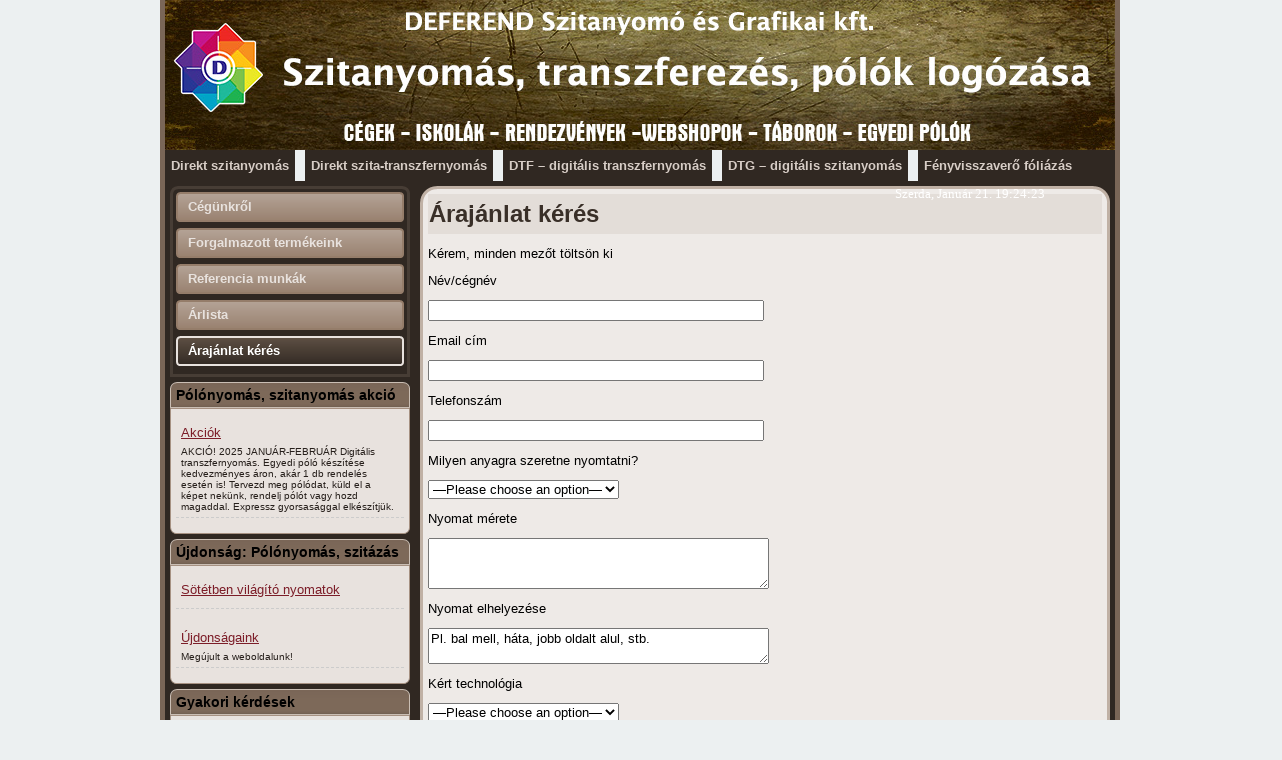

--- FILE ---
content_type: text/html; charset=UTF-8
request_url: http://www.polonyomas-deferend.hu/arajanlat-keres
body_size: 53914
content:
<!DOCTYPE html PUBLIC "-//W3C//DTD XHTML 1.0 Transitional//EN" "http://www.w3.org/TR/xhtml1/DTD/xhtml1-transitional.dtd">
<html xmlns="http://www.w3.org/1999/xhtml" lang="hu">
<head profile="http://gmpg.org/xfn/11">
<meta http-equiv="Content-Type" content="text/html; charset=UTF-8" />
<title>Árajánlat kérés | </title>
<link rel="stylesheet" href="http://www.polonyomas-deferend.hu/wp-content/themes/polonyomas/style.css" type="text/css" media="screen" />
<!--[if IE 6]><link rel="stylesheet" href="http://www.polonyomas-deferend.hu/wp-content/themes/polonyomas/style.ie6.css" type="text/css" media="screen" /><![endif]-->
<!--[if IE 7]><link rel="stylesheet" href="http://www.polonyomas-deferend.hu/wp-content/themes/polonyomas/style.ie7.css" type="text/css" media="screen" /><![endif]-->
<link rel="pingback" href="http://www.polonyomas-deferend.hu/xmlrpc.php" />
<meta name='robots' content='max-image-preview:large' />
	<style>img:is([sizes="auto" i], [sizes^="auto," i]) { contain-intrinsic-size: 3000px 1500px }</style>
	
<!-- SEO Ultimate (http://www.seodesignsolutions.com/wordpress-seo/) -->
	<meta name="keywords" content="pólónyomás,szitanyomás,transzfernyomás,póló nyomás,szitázás,pólónyomás Budapest,póló nyomtatás,szitanyomtatás" />
<!-- /SEO Ultimate -->

<link rel='dns-prefetch' href='//widgetlogic.org' />
<link rel="alternate" type="application/rss+xml" title=" &raquo; hírcsatorna" href="https://www.polonyomas-deferend.hu/feed" />
<link rel="alternate" type="application/rss+xml" title=" &raquo; hozzászólás hírcsatorna" href="https://www.polonyomas-deferend.hu/comments/feed" />
<link rel="alternate" type="application/rss+xml" title=" &raquo; Árajánlat kérés hozzászólás hírcsatorna" href="https://www.polonyomas-deferend.hu/arajanlat-keres/feed" />
<script type="text/javascript">
/* <![CDATA[ */
window._wpemojiSettings = {"baseUrl":"https:\/\/s.w.org\/images\/core\/emoji\/15.0.3\/72x72\/","ext":".png","svgUrl":"https:\/\/s.w.org\/images\/core\/emoji\/15.0.3\/svg\/","svgExt":".svg","source":{"concatemoji":"http:\/\/www.polonyomas-deferend.hu\/wp-includes\/js\/wp-emoji-release.min.js?ver=6.7.4"}};
/*! This file is auto-generated */
!function(i,n){var o,s,e;function c(e){try{var t={supportTests:e,timestamp:(new Date).valueOf()};sessionStorage.setItem(o,JSON.stringify(t))}catch(e){}}function p(e,t,n){e.clearRect(0,0,e.canvas.width,e.canvas.height),e.fillText(t,0,0);var t=new Uint32Array(e.getImageData(0,0,e.canvas.width,e.canvas.height).data),r=(e.clearRect(0,0,e.canvas.width,e.canvas.height),e.fillText(n,0,0),new Uint32Array(e.getImageData(0,0,e.canvas.width,e.canvas.height).data));return t.every(function(e,t){return e===r[t]})}function u(e,t,n){switch(t){case"flag":return n(e,"\ud83c\udff3\ufe0f\u200d\u26a7\ufe0f","\ud83c\udff3\ufe0f\u200b\u26a7\ufe0f")?!1:!n(e,"\ud83c\uddfa\ud83c\uddf3","\ud83c\uddfa\u200b\ud83c\uddf3")&&!n(e,"\ud83c\udff4\udb40\udc67\udb40\udc62\udb40\udc65\udb40\udc6e\udb40\udc67\udb40\udc7f","\ud83c\udff4\u200b\udb40\udc67\u200b\udb40\udc62\u200b\udb40\udc65\u200b\udb40\udc6e\u200b\udb40\udc67\u200b\udb40\udc7f");case"emoji":return!n(e,"\ud83d\udc26\u200d\u2b1b","\ud83d\udc26\u200b\u2b1b")}return!1}function f(e,t,n){var r="undefined"!=typeof WorkerGlobalScope&&self instanceof WorkerGlobalScope?new OffscreenCanvas(300,150):i.createElement("canvas"),a=r.getContext("2d",{willReadFrequently:!0}),o=(a.textBaseline="top",a.font="600 32px Arial",{});return e.forEach(function(e){o[e]=t(a,e,n)}),o}function t(e){var t=i.createElement("script");t.src=e,t.defer=!0,i.head.appendChild(t)}"undefined"!=typeof Promise&&(o="wpEmojiSettingsSupports",s=["flag","emoji"],n.supports={everything:!0,everythingExceptFlag:!0},e=new Promise(function(e){i.addEventListener("DOMContentLoaded",e,{once:!0})}),new Promise(function(t){var n=function(){try{var e=JSON.parse(sessionStorage.getItem(o));if("object"==typeof e&&"number"==typeof e.timestamp&&(new Date).valueOf()<e.timestamp+604800&&"object"==typeof e.supportTests)return e.supportTests}catch(e){}return null}();if(!n){if("undefined"!=typeof Worker&&"undefined"!=typeof OffscreenCanvas&&"undefined"!=typeof URL&&URL.createObjectURL&&"undefined"!=typeof Blob)try{var e="postMessage("+f.toString()+"("+[JSON.stringify(s),u.toString(),p.toString()].join(",")+"));",r=new Blob([e],{type:"text/javascript"}),a=new Worker(URL.createObjectURL(r),{name:"wpTestEmojiSupports"});return void(a.onmessage=function(e){c(n=e.data),a.terminate(),t(n)})}catch(e){}c(n=f(s,u,p))}t(n)}).then(function(e){for(var t in e)n.supports[t]=e[t],n.supports.everything=n.supports.everything&&n.supports[t],"flag"!==t&&(n.supports.everythingExceptFlag=n.supports.everythingExceptFlag&&n.supports[t]);n.supports.everythingExceptFlag=n.supports.everythingExceptFlag&&!n.supports.flag,n.DOMReady=!1,n.readyCallback=function(){n.DOMReady=!0}}).then(function(){return e}).then(function(){var e;n.supports.everything||(n.readyCallback(),(e=n.source||{}).concatemoji?t(e.concatemoji):e.wpemoji&&e.twemoji&&(t(e.twemoji),t(e.wpemoji)))}))}((window,document),window._wpemojiSettings);
/* ]]> */
</script>
<style id='wp-emoji-styles-inline-css' type='text/css'>

	img.wp-smiley, img.emoji {
		display: inline !important;
		border: none !important;
		box-shadow: none !important;
		height: 1em !important;
		width: 1em !important;
		margin: 0 0.07em !important;
		vertical-align: -0.1em !important;
		background: none !important;
		padding: 0 !important;
	}
</style>
<link rel='stylesheet' id='wp-block-library-css' href='http://www.polonyomas-deferend.hu/wp-includes/css/dist/block-library/style.min.css?ver=6.7.4' type='text/css' media='all' />
<link rel='stylesheet' id='block-widget-css' href='http://www.polonyomas-deferend.hu/wp-content/plugins/widget-logic/block_widget/css/widget.css?ver=1736324863' type='text/css' media='all' />
<style id='classic-theme-styles-inline-css' type='text/css'>
/*! This file is auto-generated */
.wp-block-button__link{color:#fff;background-color:#32373c;border-radius:9999px;box-shadow:none;text-decoration:none;padding:calc(.667em + 2px) calc(1.333em + 2px);font-size:1.125em}.wp-block-file__button{background:#32373c;color:#fff;text-decoration:none}
</style>
<style id='global-styles-inline-css' type='text/css'>
:root{--wp--preset--aspect-ratio--square: 1;--wp--preset--aspect-ratio--4-3: 4/3;--wp--preset--aspect-ratio--3-4: 3/4;--wp--preset--aspect-ratio--3-2: 3/2;--wp--preset--aspect-ratio--2-3: 2/3;--wp--preset--aspect-ratio--16-9: 16/9;--wp--preset--aspect-ratio--9-16: 9/16;--wp--preset--color--black: #000000;--wp--preset--color--cyan-bluish-gray: #abb8c3;--wp--preset--color--white: #ffffff;--wp--preset--color--pale-pink: #f78da7;--wp--preset--color--vivid-red: #cf2e2e;--wp--preset--color--luminous-vivid-orange: #ff6900;--wp--preset--color--luminous-vivid-amber: #fcb900;--wp--preset--color--light-green-cyan: #7bdcb5;--wp--preset--color--vivid-green-cyan: #00d084;--wp--preset--color--pale-cyan-blue: #8ed1fc;--wp--preset--color--vivid-cyan-blue: #0693e3;--wp--preset--color--vivid-purple: #9b51e0;--wp--preset--gradient--vivid-cyan-blue-to-vivid-purple: linear-gradient(135deg,rgba(6,147,227,1) 0%,rgb(155,81,224) 100%);--wp--preset--gradient--light-green-cyan-to-vivid-green-cyan: linear-gradient(135deg,rgb(122,220,180) 0%,rgb(0,208,130) 100%);--wp--preset--gradient--luminous-vivid-amber-to-luminous-vivid-orange: linear-gradient(135deg,rgba(252,185,0,1) 0%,rgba(255,105,0,1) 100%);--wp--preset--gradient--luminous-vivid-orange-to-vivid-red: linear-gradient(135deg,rgba(255,105,0,1) 0%,rgb(207,46,46) 100%);--wp--preset--gradient--very-light-gray-to-cyan-bluish-gray: linear-gradient(135deg,rgb(238,238,238) 0%,rgb(169,184,195) 100%);--wp--preset--gradient--cool-to-warm-spectrum: linear-gradient(135deg,rgb(74,234,220) 0%,rgb(151,120,209) 20%,rgb(207,42,186) 40%,rgb(238,44,130) 60%,rgb(251,105,98) 80%,rgb(254,248,76) 100%);--wp--preset--gradient--blush-light-purple: linear-gradient(135deg,rgb(255,206,236) 0%,rgb(152,150,240) 100%);--wp--preset--gradient--blush-bordeaux: linear-gradient(135deg,rgb(254,205,165) 0%,rgb(254,45,45) 50%,rgb(107,0,62) 100%);--wp--preset--gradient--luminous-dusk: linear-gradient(135deg,rgb(255,203,112) 0%,rgb(199,81,192) 50%,rgb(65,88,208) 100%);--wp--preset--gradient--pale-ocean: linear-gradient(135deg,rgb(255,245,203) 0%,rgb(182,227,212) 50%,rgb(51,167,181) 100%);--wp--preset--gradient--electric-grass: linear-gradient(135deg,rgb(202,248,128) 0%,rgb(113,206,126) 100%);--wp--preset--gradient--midnight: linear-gradient(135deg,rgb(2,3,129) 0%,rgb(40,116,252) 100%);--wp--preset--font-size--small: 13px;--wp--preset--font-size--medium: 20px;--wp--preset--font-size--large: 36px;--wp--preset--font-size--x-large: 42px;--wp--preset--spacing--20: 0.44rem;--wp--preset--spacing--30: 0.67rem;--wp--preset--spacing--40: 1rem;--wp--preset--spacing--50: 1.5rem;--wp--preset--spacing--60: 2.25rem;--wp--preset--spacing--70: 3.38rem;--wp--preset--spacing--80: 5.06rem;--wp--preset--shadow--natural: 6px 6px 9px rgba(0, 0, 0, 0.2);--wp--preset--shadow--deep: 12px 12px 50px rgba(0, 0, 0, 0.4);--wp--preset--shadow--sharp: 6px 6px 0px rgba(0, 0, 0, 0.2);--wp--preset--shadow--outlined: 6px 6px 0px -3px rgba(255, 255, 255, 1), 6px 6px rgba(0, 0, 0, 1);--wp--preset--shadow--crisp: 6px 6px 0px rgba(0, 0, 0, 1);}:where(.is-layout-flex){gap: 0.5em;}:where(.is-layout-grid){gap: 0.5em;}body .is-layout-flex{display: flex;}.is-layout-flex{flex-wrap: wrap;align-items: center;}.is-layout-flex > :is(*, div){margin: 0;}body .is-layout-grid{display: grid;}.is-layout-grid > :is(*, div){margin: 0;}:where(.wp-block-columns.is-layout-flex){gap: 2em;}:where(.wp-block-columns.is-layout-grid){gap: 2em;}:where(.wp-block-post-template.is-layout-flex){gap: 1.25em;}:where(.wp-block-post-template.is-layout-grid){gap: 1.25em;}.has-black-color{color: var(--wp--preset--color--black) !important;}.has-cyan-bluish-gray-color{color: var(--wp--preset--color--cyan-bluish-gray) !important;}.has-white-color{color: var(--wp--preset--color--white) !important;}.has-pale-pink-color{color: var(--wp--preset--color--pale-pink) !important;}.has-vivid-red-color{color: var(--wp--preset--color--vivid-red) !important;}.has-luminous-vivid-orange-color{color: var(--wp--preset--color--luminous-vivid-orange) !important;}.has-luminous-vivid-amber-color{color: var(--wp--preset--color--luminous-vivid-amber) !important;}.has-light-green-cyan-color{color: var(--wp--preset--color--light-green-cyan) !important;}.has-vivid-green-cyan-color{color: var(--wp--preset--color--vivid-green-cyan) !important;}.has-pale-cyan-blue-color{color: var(--wp--preset--color--pale-cyan-blue) !important;}.has-vivid-cyan-blue-color{color: var(--wp--preset--color--vivid-cyan-blue) !important;}.has-vivid-purple-color{color: var(--wp--preset--color--vivid-purple) !important;}.has-black-background-color{background-color: var(--wp--preset--color--black) !important;}.has-cyan-bluish-gray-background-color{background-color: var(--wp--preset--color--cyan-bluish-gray) !important;}.has-white-background-color{background-color: var(--wp--preset--color--white) !important;}.has-pale-pink-background-color{background-color: var(--wp--preset--color--pale-pink) !important;}.has-vivid-red-background-color{background-color: var(--wp--preset--color--vivid-red) !important;}.has-luminous-vivid-orange-background-color{background-color: var(--wp--preset--color--luminous-vivid-orange) !important;}.has-luminous-vivid-amber-background-color{background-color: var(--wp--preset--color--luminous-vivid-amber) !important;}.has-light-green-cyan-background-color{background-color: var(--wp--preset--color--light-green-cyan) !important;}.has-vivid-green-cyan-background-color{background-color: var(--wp--preset--color--vivid-green-cyan) !important;}.has-pale-cyan-blue-background-color{background-color: var(--wp--preset--color--pale-cyan-blue) !important;}.has-vivid-cyan-blue-background-color{background-color: var(--wp--preset--color--vivid-cyan-blue) !important;}.has-vivid-purple-background-color{background-color: var(--wp--preset--color--vivid-purple) !important;}.has-black-border-color{border-color: var(--wp--preset--color--black) !important;}.has-cyan-bluish-gray-border-color{border-color: var(--wp--preset--color--cyan-bluish-gray) !important;}.has-white-border-color{border-color: var(--wp--preset--color--white) !important;}.has-pale-pink-border-color{border-color: var(--wp--preset--color--pale-pink) !important;}.has-vivid-red-border-color{border-color: var(--wp--preset--color--vivid-red) !important;}.has-luminous-vivid-orange-border-color{border-color: var(--wp--preset--color--luminous-vivid-orange) !important;}.has-luminous-vivid-amber-border-color{border-color: var(--wp--preset--color--luminous-vivid-amber) !important;}.has-light-green-cyan-border-color{border-color: var(--wp--preset--color--light-green-cyan) !important;}.has-vivid-green-cyan-border-color{border-color: var(--wp--preset--color--vivid-green-cyan) !important;}.has-pale-cyan-blue-border-color{border-color: var(--wp--preset--color--pale-cyan-blue) !important;}.has-vivid-cyan-blue-border-color{border-color: var(--wp--preset--color--vivid-cyan-blue) !important;}.has-vivid-purple-border-color{border-color: var(--wp--preset--color--vivid-purple) !important;}.has-vivid-cyan-blue-to-vivid-purple-gradient-background{background: var(--wp--preset--gradient--vivid-cyan-blue-to-vivid-purple) !important;}.has-light-green-cyan-to-vivid-green-cyan-gradient-background{background: var(--wp--preset--gradient--light-green-cyan-to-vivid-green-cyan) !important;}.has-luminous-vivid-amber-to-luminous-vivid-orange-gradient-background{background: var(--wp--preset--gradient--luminous-vivid-amber-to-luminous-vivid-orange) !important;}.has-luminous-vivid-orange-to-vivid-red-gradient-background{background: var(--wp--preset--gradient--luminous-vivid-orange-to-vivid-red) !important;}.has-very-light-gray-to-cyan-bluish-gray-gradient-background{background: var(--wp--preset--gradient--very-light-gray-to-cyan-bluish-gray) !important;}.has-cool-to-warm-spectrum-gradient-background{background: var(--wp--preset--gradient--cool-to-warm-spectrum) !important;}.has-blush-light-purple-gradient-background{background: var(--wp--preset--gradient--blush-light-purple) !important;}.has-blush-bordeaux-gradient-background{background: var(--wp--preset--gradient--blush-bordeaux) !important;}.has-luminous-dusk-gradient-background{background: var(--wp--preset--gradient--luminous-dusk) !important;}.has-pale-ocean-gradient-background{background: var(--wp--preset--gradient--pale-ocean) !important;}.has-electric-grass-gradient-background{background: var(--wp--preset--gradient--electric-grass) !important;}.has-midnight-gradient-background{background: var(--wp--preset--gradient--midnight) !important;}.has-small-font-size{font-size: var(--wp--preset--font-size--small) !important;}.has-medium-font-size{font-size: var(--wp--preset--font-size--medium) !important;}.has-large-font-size{font-size: var(--wp--preset--font-size--large) !important;}.has-x-large-font-size{font-size: var(--wp--preset--font-size--x-large) !important;}
:where(.wp-block-post-template.is-layout-flex){gap: 1.25em;}:where(.wp-block-post-template.is-layout-grid){gap: 1.25em;}
:where(.wp-block-columns.is-layout-flex){gap: 2em;}:where(.wp-block-columns.is-layout-grid){gap: 2em;}
:root :where(.wp-block-pullquote){font-size: 1.5em;line-height: 1.6;}
</style>
<link rel='stylesheet' id='contact-form-7-css' href='http://www.polonyomas-deferend.hu/wp-content/plugins/contact-form-7/includes/css/styles.css?ver=6.0.5' type='text/css' media='all' />
<link rel='stylesheet' id='fancybox-for-wp-css' href='http://www.polonyomas-deferend.hu/wp-content/plugins/fancybox-for-wordpress/assets/css/fancybox.css?ver=1.3.4' type='text/css' media='all' />
<link rel='stylesheet' id='posts-from-category-widget-stylesheet-css' href='http://www.polonyomas-deferend.hu/wp-content/plugins/posts-in-category-widget/style.css?ver=1.2.0' type='text/css' media='all' />
<script type="text/javascript" src="http://www.polonyomas-deferend.hu/wp-includes/js/jquery/jquery.min.js?ver=3.7.1" id="jquery-core-js"></script>
<script type="text/javascript" src="http://www.polonyomas-deferend.hu/wp-includes/js/jquery/jquery-migrate.min.js?ver=3.4.1" id="jquery-migrate-js"></script>
<script type="text/javascript" src="http://www.polonyomas-deferend.hu/wp-content/plugins/fancybox-for-wordpress/assets/js/purify.min.js?ver=1.3.4" id="purify-js"></script>
<script type="text/javascript" src="http://www.polonyomas-deferend.hu/wp-content/plugins/fancybox-for-wordpress/assets/js/jquery.fancybox.js?ver=1.3.4" id="fancybox-for-wp-js"></script>
<link rel="https://api.w.org/" href="https://www.polonyomas-deferend.hu/wp-json/" /><link rel="alternate" title="JSON" type="application/json" href="https://www.polonyomas-deferend.hu/wp-json/wp/v2/pages/92" /><link rel="EditURI" type="application/rsd+xml" title="RSD" href="https://www.polonyomas-deferend.hu/xmlrpc.php?rsd" />
<link rel="canonical" href="https://www.polonyomas-deferend.hu/arajanlat-keres" />
<link rel='shortlink' href='https://www.polonyomas-deferend.hu/?p=92' />
<link rel="alternate" title="oEmbed (JSON)" type="application/json+oembed" href="https://www.polonyomas-deferend.hu/wp-json/oembed/1.0/embed?url=https%3A%2F%2Fwww.polonyomas-deferend.hu%2Farajanlat-keres" />
<link rel="alternate" title="oEmbed (XML)" type="text/xml+oembed" href="https://www.polonyomas-deferend.hu/wp-json/oembed/1.0/embed?url=https%3A%2F%2Fwww.polonyomas-deferend.hu%2Farajanlat-keres&#038;format=xml" />

<!-- Fancybox for WordPress v3.3.5 -->
<style type="text/css">
	.fancybox-slide--image .fancybox-content{background-color: #E8E2DE}div.fancybox-caption{display:none !important;}
	
	img.fancybox-image{border-width:10px;border-color:#E8E2DE;border-style:solid;}
	div.fancybox-bg{background-color:rgba(102,102,102,0.5);opacity:1 !important;}div.fancybox-content{border-color:#E8E2DE}
	div#fancybox-title{background-color:#E8E2DE}
	div.fancybox-content{background-color:#E8E2DE}
	div#fancybox-title-inside{color:#333333}
	
	
	
	div.fancybox-caption p.caption-title{display:inline-block}
	div.fancybox-caption p.caption-title{font-size:14px}
	div.fancybox-caption p.caption-title{color:#333333}
	div.fancybox-caption {color:#333333}div.fancybox-caption p.caption-title {background:#fff; width:auto;padding:10px 30px;}div.fancybox-content p.caption-title{color:#333333;margin: 0;padding: 5px 0;}body.fancybox-active .fancybox-container .fancybox-stage .fancybox-content .fancybox-close-small{display:block;}
</style><script type="text/javascript">
	jQuery(function () {

		var mobileOnly = false;
		
		if (mobileOnly) {
			return;
		}

		jQuery.fn.getTitle = function () { // Copy the title of every IMG tag and add it to its parent A so that fancybox can show titles
			var arr = jQuery("a[data-fancybox]");
									jQuery.each(arr, function() {
										var title = jQuery(this).children("img").attr("title");
										var caption = jQuery(this).next("figcaption").html();
                                        if(caption && title){jQuery(this).attr("title",title+" " + caption)}else if(title){ jQuery(this).attr("title",title);}else if(caption){jQuery(this).attr("title",caption);}
									});			}

		// Supported file extensions

				var thumbnails = jQuery("a:has(img)").not(".nolightbox").not('.envira-gallery-link').not('.ngg-simplelightbox').filter(function () {
			return /\.(jpe?g|png|gif|mp4|webp|bmp|pdf)(\?[^/]*)*$/i.test(jQuery(this).attr('href'))
		});
		

		// Add data-type iframe for links that are not images or videos.
		var iframeLinks = jQuery('.fancyboxforwp').filter(function () {
			return !/\.(jpe?g|png|gif|mp4|webp|bmp|pdf)(\?[^/]*)*$/i.test(jQuery(this).attr('href'))
		}).filter(function () {
			return !/vimeo|youtube/i.test(jQuery(this).attr('href'))
		});
		iframeLinks.attr({"data-type": "iframe"}).getTitle();

				// No Galleries
		thumbnails.each(function () {
			var rel = jQuery(this).attr("rel");
			var imgTitle = jQuery(this).children("img").attr("title");
			jQuery(this).addClass("fancyboxforwp").attr("data-fancybox", rel);
			jQuery(this).attr("title", imgTitle);
		});

		iframeLinks.each(function () {
			var rel = jQuery(this).attr("rel");
			var imgTitle = jQuery(this).children("img").attr("title");
			jQuery(this).attr({"data-fancybox": rel});
			jQuery(this).attr("title", imgTitle);
		});

		// Else, gallery type is custom, so just print the custom expression
		
		// Call fancybox and apply it on any link with a rel atribute that starts with "fancybox", with the options set on the admin panel
		jQuery("a.fancyboxforwp").fancyboxforwp({
			loop: false,
			smallBtn: true,
			zoomOpacity: "auto",
			animationEffect: "fade",
			animationDuration: 500,
			transitionEffect: "fade",
			transitionDuration: "300",
			overlayShow: true,
			overlayOpacity: "0.5",
			titleShow: true,
			titlePosition: "inside",
			keyboard: true,
			showCloseButton: true,
			arrows: true,
			clickContent:"close",
			clickSlide: "close",
			mobile: {
				clickContent: function (current, event) {
					return current.type === "image" ? "close" : false;
				},
				clickSlide: function (current, event) {
					return current.type === "image" ? "close" : "close";
				},
			},
			wheel: false,
			toolbar: true,
			preventCaptionOverlap: true,
			onInit: function() { },			onDeactivate
	: function() { },		beforeClose: function() { },			afterShow: function(instance) { jQuery( ".fancybox-image" ).on("click", function( ){ ( instance.isScaledDown() ) ? instance.scaleToActual() : instance.scaleToFit() }) },				afterClose: function() { },					caption : function( instance, item ) {var title ="";if("undefined" != typeof jQuery(this).context ){var title = jQuery(this).context.title;} else { var title = ("undefined" != typeof jQuery(this).attr("title")) ? jQuery(this).attr("title") : false;}var caption = jQuery(this).data('caption') || '';if ( item.type === 'image' && title.length ) {caption = (caption.length ? caption + '<br />' : '') + '<p class="caption-title">'+title+'</p>' ;}return caption;},
		afterLoad : function( instance, current ) {current.$content.append('<div class=\"fancybox-custom-caption inside-caption\" style=\" position: absolute;left:0;right:0;color:#000;margin:0 auto;bottom:0;text-align:center;background-color:#E8E2DE \">' + current.opts.caption + '</div>');},
			})
		;

			})
</script>
<!-- END Fancybox for WordPress -->
<script type="text/javascript" src="http://www.polonyomas-deferend.hu/wp-content/plugins/si-captcha-for-wordpress/captcha/si_captcha.js?ver=1769023460"></script>
<!-- begin SI CAPTCHA Anti-Spam - login/register form style -->
<style type="text/css">
.si_captcha_small { width:175px; height:45px; padding-top:10px; padding-bottom:10px; }
.si_captcha_large { width:250px; height:60px; padding-top:10px; padding-bottom:10px; }
img#si_image_com { border-style:none; margin:0; padding-right:5px; float:left; }
img#si_image_reg { border-style:none; margin:0; padding-right:5px; float:left; }
img#si_image_log { border-style:none; margin:0; padding-right:5px; float:left; }
img#si_image_side_login { border-style:none; margin:0; padding-right:5px; float:left; }
img#si_image_checkout { border-style:none; margin:0; padding-right:5px; float:left; }
img#si_image_jetpack { border-style:none; margin:0; padding-right:5px; float:left; }
img#si_image_bbpress_topic { border-style:none; margin:0; padding-right:5px; float:left; }
.si_captcha_refresh { border-style:none; margin:0; vertical-align:bottom; }
div#si_captcha_input { display:block; padding-top:15px; padding-bottom:5px; }
label#si_captcha_code_label { margin:0; }
input#si_captcha_code_input { width:65px; }
p#si_captcha_code { clear: left; padding-top:10px; }
.si-captcha-jetpack-error { color:#DC3232; }
</style>
<!-- end SI CAPTCHA Anti-Spam - login/register form style -->
<link rel="icon" href="https://www.polonyomas-deferend.hu/wp-content/uploads/2025/03/cropped-Defered-logo-531x531-feher-kotur-32x32.png" sizes="32x32" />
<link rel="icon" href="https://www.polonyomas-deferend.hu/wp-content/uploads/2025/03/cropped-Defered-logo-531x531-feher-kotur-192x192.png" sizes="192x192" />
<link rel="apple-touch-icon" href="https://www.polonyomas-deferend.hu/wp-content/uploads/2025/03/cropped-Defered-logo-531x531-feher-kotur-180x180.png" />
<meta name="msapplication-TileImage" content="https://www.polonyomas-deferend.hu/wp-content/uploads/2025/03/cropped-Defered-logo-531x531-feher-kotur-270x270.png" />
		<style type="text/css" id="wp-custom-css">
			.art-hmenu a .t {
	padding: 0 6px;
	font-size:13px;
	
}
body{
	background-image:none;
	background-color:#ecf0f1;
}
.art-hmenu .art-hmenu-li-separator {width:10px;
background-color:#ecf0f1;}
		</style>
		<script type="text/javascript" src="http://www.polonyomas-deferend.hu/wp-content/themes/polonyomas/script.js"></script>

</head>
<body class="page-template-default page page-id-92" onLoad="show_clock()">
<div id="art-page-background-glare">
    <div id="art-page-background-glare-image"> </div>
</div>
<div id="art-main">
    <div class="art-sheet">
        <div class="art-sheet-tl"></div>
        <div class="art-sheet-tr"></div>
        <div class="art-sheet-bl"></div>
        <div class="art-sheet-br"></div>
        <div class="art-sheet-tc"></div>
        <div class="art-sheet-bc"></div>
        <div class="art-sheet-cl"></div>
        <div class="art-sheet-cr"></div>
        <div class="art-sheet-cc"></div>
        <div class="art-sheet-body">
            <div class="art-header">
                <div class="art-header-clip">
                <div class="art-header-center">
                    <div class="art-header-jpeg"></div>
                </div>
                </div>
                <div class="art-logo">
                                <h1 class="art-logo-name"><a href="https://www.polonyomas-deferend.hu/"></a></h1>
                                                    <h2 class="art-logo-text"></h2>
                                </div>
            </div>
            <div class="cleared reset-box"></div>
            <div class="art-nav">
            	<div class="art-nav-l"></div>
            	<div class="art-nav-r"></div>
                <div class="art-nav-outer">
            	
<ul class="art-hmenu">
	<li><a title="Direkt szitanyomás" href="https://www.polonyomas-deferend.hu/direkt-szitanyomas"><span class="l"> </span><span class="r"> </span><span class="t">Direkt szitanyomás</span></a>
	</li>
	<li class="art-hmenu-li-separator"><span class="art-hmenu-separator"> </span></li>
	<li><a title="Direkt szita-transzfernyomás" href="https://www.polonyomas-deferend.hu/direkt-szita-transzfernyomas"><span class="l"> </span><span class="r"> </span><span class="t">Direkt szita-transzfernyomás</span></a>
	</li>
	<li class="art-hmenu-li-separator"><span class="art-hmenu-separator"> </span></li>
	<li><a title="DTF – digitális transzfernyomás" href="https://www.polonyomas-deferend.hu/dtf-digitalis-transzfernyomas"><span class="l"> </span><span class="r"> </span><span class="t">DTF – digitális transzfernyomás</span></a>
	</li>
	<li class="art-hmenu-li-separator"><span class="art-hmenu-separator"> </span></li>
	<li><a title="DTG – digitális szitanyomás" href="https://www.polonyomas-deferend.hu/dtg-digitalis-szitanyomas"><span class="l"> </span><span class="r"> </span><span class="t">DTG – digitális szitanyomás</span></a>
	</li>
	<li class="art-hmenu-li-separator"><span class="art-hmenu-separator"> </span></li>
	<li><a title="Fényvisszaverő fóliázás" href="https://www.polonyomas-deferend.hu/vasalhato-folia-svajci-fenyvisszavero"><span class="l"> </span><span class="r"> </span><span class="t">Fényvisszaverő fóliázás</span></a>
	</li>
<script language="javascript" src="http://www.polonyomas-deferend.hu/liveclock.js"></script></ul>
                </div>
            </div>
            <div class="cleared reset-box"></div>
<div class="art-content-layout">
    <div class="art-content-layout-row">
        <div class="art-layout-cell art-sidebar1">
          <div class="art-vmenublock widget vmenu" id="vmenuwidget-5">
    <div class="art-vmenublock-tl"></div>
    <div class="art-vmenublock-tr"></div>
    <div class="art-vmenublock-bl"></div>
    <div class="art-vmenublock-br"></div>
    <div class="art-vmenublock-tc"></div>
    <div class="art-vmenublock-bc"></div>
    <div class="art-vmenublock-cl"></div>
    <div class="art-vmenublock-cr"></div>
    <div class="art-vmenublock-cc"></div>
    <div class="art-vmenublock-body"><div class="art-vmenublockcontent">
    <div class="art-vmenublockcontent-body">
<ul class="art-vmenu">
	<li><a title="Deferend pólónyomás és szitanyomás" href="https://www.polonyomas-deferend.hu/cegunkrol"><span class="l"> </span><span class="r"> </span><span class="t">Cégünkről</span></a>
	</li>
	<li class="art-vmenu-separator"><span class="art-vmenu-separator-span"> </span></li>
	<li><a title="Forgalmazott termékeink" href="https://www.polonyomas-deferend.hu/forgalmazott-termekeink"><span class="l"> </span><span class="r"> </span><span class="t">Forgalmazott termékeink</span></a>
	</li>
	<li class="art-vmenu-separator"><span class="art-vmenu-separator-span"> </span></li>
	<li><a title="Referencia munkák" href="https://www.polonyomas-deferend.hu/referencia"><span class="l"> </span><span class="r"> </span><span class="t">Referencia munkák</span></a>
	<ul>
	<li class="art-vmenu-separator art-vmenu-separator-first"><span class="art-vmenu-separator-span"> </span></li>
		<li><a title="Referenciaképek: céges" href="https://www.polonyomas-deferend.hu/referencia/referenciakepek-ceges">Referenciaképek: céges</a>
		</li>
	<li class="art-vsubmenu-separator"><span class="art-vsubmenu-separator-span"> </span></li>
		<li><a title="Referenciaképek: egyedi logózott" href="https://www.polonyomas-deferend.hu/referencia/referenciakepek-egyedi-logozott">Referenciaképek: egyedi logózott</a>
		</li>
	<li class="art-vsubmenu-separator"><span class="art-vsubmenu-separator-span"> </span></li>
		<li><a title="Referenciaképek: iskola" href="https://www.polonyomas-deferend.hu/referencia/referenciakepek-iskola">Referenciaképek: iskola</a>
		</li>
	<li class="art-vsubmenu-separator"><span class="art-vsubmenu-separator-span"> </span></li>
		<li><a title="Referenciaképek: rendezvény" href="https://www.polonyomas-deferend.hu/referencia/referenciakepek-rendezveny">Referenciaképek: rendezvény</a>
		</li>
	</ul>
	</li>
	<li class="art-vmenu-separator"><span class="art-vmenu-separator-span"> </span></li>
	<li><a title="Árlista" href="https://www.polonyomas-deferend.hu/arlista"><span class="l"> </span><span class="r"> </span><span class="t">Árlista</span></a>
	<ul>
	<li class="art-vmenu-separator art-vmenu-separator-first"><span class="art-vmenu-separator-span"> </span></li>
		<li><a title="Direkt szitanyomás ÁR" href="https://www.polonyomas-deferend.hu/szitanyomas-arak">Direkt szitanyomás ÁR</a>
		</li>
	<li class="art-vsubmenu-separator"><span class="art-vsubmenu-separator-span"> </span></li>
		<li><a title="Direkt szita-transzfernyomás ÁR" href="https://www.polonyomas-deferend.hu/transzfernyomas-arak">Direkt szita-transzfernyomás ÁR</a>
		</li>
	<li class="art-vsubmenu-separator"><span class="art-vsubmenu-separator-span"> </span></li>
		<li><a title="DTF – digitális transzfer-nyomtatás ÁR" href="https://www.polonyomas-deferend.hu/dtf-digitalis-transzfer-nyomtatas-arai">DTF – digitális transzfer-nyomtatás ÁR</a>
		</li>
	<li class="art-vsubmenu-separator"><span class="art-vsubmenu-separator-span"> </span></li>
		<li><a title="DTG – digitális szita-nyomtatás ÁR" href="https://www.polonyomas-deferend.hu/dtg-digitalis-szita-nyomtatas-arai">DTG – digitális szita-nyomtatás ÁR</a>
		</li>
	<li class="art-vsubmenu-separator"><span class="art-vsubmenu-separator-span"> </span></li>
		<li><a title="Fényvisszaverő fóliázás ÁR" href="https://www.polonyomas-deferend.hu/vasalhato-folia-svajci-fenyvisszavero">Fényvisszaverő fóliázás ÁR</a>
		</li>
	</ul>
	</li>
	<li class="art-vmenu-separator"><span class="art-vmenu-separator-span"> </span></li>
	<li class="active"><a title="Pólónyomás szitanyomás árajánlat kérés" href="https://www.polonyomas-deferend.hu/arajanlat-keres" class="active"><span class="l"> </span><span class="r"> </span><span class="t">Árajánlat kérés</span></a>
	</li>
<script language="javascript" src="http://www.polonyomas-deferend.hu/liveclock.js"></script></ul>
		<div class="cleared"></div>
    </div>
</div>		<div class="cleared"></div>
    </div>
</div><div class="art-block widget widget_postsfromcategorywidget" id="postsfromcategorywidget-4">
    <div class="art-block-body"><div class="art-blockheader">
    <div class="l"></div>
    <div class="r"></div>
    <h3 class="t">Pólónyomás, szitanyomás akció</h3>
</div><div class="art-blockcontent">
    <div class="art-blockcontent-tl"></div>
    <div class="art-blockcontent-tr"></div>
    <div class="art-blockcontent-bl"></div>
    <div class="art-blockcontent-br"></div>
    <div class="art-blockcontent-tc"></div>
    <div class="art-blockcontent-bc"></div>
    <div class="art-blockcontent-cl"></div>
    <div class="art-blockcontent-cr"></div>
    <div class="art-blockcontent-cc"></div>
    <div class="art-blockcontent-body"><div class="post-cat-widget"><div class="category-7 post odd"><div class="post-thumb"><a href="https://www.polonyomas-deferend.hu/akciok/akciok.html"></a></div><div class="post-content"><p class="post-title"><a href="https://www.polonyomas-deferend.hu/akciok/akciok.html">Akciók</a></p><div class="post-date">AKCIÓ! 2025 JANUÁR-FEBRUÁR Digitális transzfernyomás. Egyedi póló készítése kedvezményes áron, akár 1 db rendelés esetén is! Tervezd meg pólódat, küld el a képet nekünk, rendelj pólót vagy hozd magaddal. Expressz gyorsasággal elkészítjük.</div></div></div></div>		<div class="cleared"></div>
    </div>
</div>		<div class="cleared"></div>
    </div>
</div><div class="art-block widget widget_postsfromcategorywidget" id="postsfromcategorywidget-3">
    <div class="art-block-body"><div class="art-blockheader">
    <div class="l"></div>
    <div class="r"></div>
    <h3 class="t">Újdonság: Pólónyomás, szitázás</h3>
</div><div class="art-blockcontent">
    <div class="art-blockcontent-tl"></div>
    <div class="art-blockcontent-tr"></div>
    <div class="art-blockcontent-bl"></div>
    <div class="art-blockcontent-br"></div>
    <div class="art-blockcontent-tc"></div>
    <div class="art-blockcontent-bc"></div>
    <div class="art-blockcontent-cl"></div>
    <div class="art-blockcontent-cr"></div>
    <div class="art-blockcontent-cc"></div>
    <div class="art-blockcontent-body"><div class="post-cat-widget"><div class="category-6 post odd"><div class="post-thumb"><a href="https://www.polonyomas-deferend.hu/ujdonsagaink/sotetben-vilagito-nyomatok.html"></a></div><div class="post-content"><p class="post-title"><a href="https://www.polonyomas-deferend.hu/ujdonsagaink/sotetben-vilagito-nyomatok.html">Sötétben világító nyomatok</a></p><div class="post-date"></div></div></div><div class="category-6 post even"><div class="post-thumb"><a href="https://www.polonyomas-deferend.hu/ujdonsagaink/ujdonsagaink.html"></a></div><div class="post-content"><p class="post-title"><a href="https://www.polonyomas-deferend.hu/ujdonsagaink/ujdonsagaink.html">Újdonságaink</a></p><div class="post-date">Megújult a weboldalunk!</div></div></div></div>		<div class="cleared"></div>
    </div>
</div>		<div class="cleared"></div>
    </div>
</div><div class="art-block widget widget_postsfromcategorywidget" id="postsfromcategorywidget-2">
    <div class="art-block-body"><div class="art-blockheader">
    <div class="l"></div>
    <div class="r"></div>
    <h3 class="t">Gyakori kérdések</h3>
</div><div class="art-blockcontent">
    <div class="art-blockcontent-tl"></div>
    <div class="art-blockcontent-tr"></div>
    <div class="art-blockcontent-bl"></div>
    <div class="art-blockcontent-br"></div>
    <div class="art-blockcontent-tc"></div>
    <div class="art-blockcontent-bc"></div>
    <div class="art-blockcontent-cl"></div>
    <div class="art-blockcontent-cr"></div>
    <div class="art-blockcontent-cc"></div>
    <div class="art-blockcontent-body"><div class="post-cat-widget"><div class="category-1 post odd"><div class="post-thumb"><a href="https://www.polonyomas-deferend.hu/gyakori-kerdesek/mikor-es-milyen-feluletre-erdemes-matricaztatni.html"></a></div><div class="post-content"><p class="post-title"><a href="https://www.polonyomas-deferend.hu/gyakori-kerdesek/mikor-es-milyen-feluletre-erdemes-matricaztatni.html">Mikor és milyen felületre érdemes matricáztatni?</a></p><div class="post-date">Transzfer nyomás olyan nehezen emblémázható felületekre is ajánlott ahol a felület nem síma, egyenletes (egérpad, póló, baseball sapka, táska, munkaruha, szatyor, bőrönd, pénztárca, dzseki, esőkabát, kendő, nyakkendő, stb.) Transzfernyomás szitanyomás technológiával végezzük, indirekt módon. Ez azt jelenti, hogy a nyomtatandó anyagra nem közvetlenül nyomtatunk, hanem a grafikát speciális papírra szitázzuk. Az így előállított  matricát rávasaljuk [&hellip;]</div></div></div><div class="category-1 post even"><div class="post-thumb"><a href="https://www.polonyomas-deferend.hu/gyakori-kerdesek/mikor-erdemes-vegyszeres-nyomatot-alkalmazni.html"></a></div><div class="post-content"><p class="post-title"><a href="https://www.polonyomas-deferend.hu/gyakori-kerdesek/mikor-erdemes-vegyszeres-nyomatot-alkalmazni.html">Mikor érdemes &#8222;oldószeres&#8221; nyomatot alkalmazni?</a></p><div class="post-date">Kiváló mosásállóság,  kitűnő filmképző tulajdonság, nagy fedőképesség sötét alapra is. Nyomható alapok: Pamutra, pamutkeverékre, valamint &#8211; egy katalizátor hozzákeverése után &#8211; számos szintetikus textíliára (pl. PES, PA, stb.), </div></div></div><div class="category-1 post odd"><div class="post-thumb"><a href="https://www.polonyomas-deferend.hu/gyakori-kerdesek/polo-himzes-vagy-polo-nyomas.html"></a></div><div class="post-content"><p class="post-title"><a href="https://www.polonyomas-deferend.hu/gyakori-kerdesek/polo-himzes-vagy-polo-nyomas.html">Póló hímzés vagy póló nyomás</a></p><div class="post-date">Válassza azt, ami Önek a legjobb! Sokszor felmerül megrendelőinkben az a kérdés, logóját milyen technológiával jelenítse meg. Melyik eljárás lesz tartós, mutatós, de olcsó is egyben. Most összehasonlítunk kétféle eljárást, amivel megjelenítheti logóját, grafikai ábráját. Hímzés és szitázás. Szempontok: 1/ Hímzés: Nagyon körültekintően kell megválasztani, hogy a hímezendő mintánk milyen alapanyagra kerül. Nagy felületű mintákat nem javasoljuk vékony szövésű(180g alatt) pólókba. [&hellip;]</div></div></div><div class="category-1 post even"><div class="post-thumb"><a href="https://www.polonyomas-deferend.hu/gyakori-kerdesek/mikor-erdemes-a-szitanyomast-valasztani.html"></a></div><div class="post-content"><p class="post-title"><a href="https://www.polonyomas-deferend.hu/gyakori-kerdesek/mikor-erdemes-a-szitanyomast-valasztani.html">Mikor érdemes &#8222;vizes&#8221; szitanyomást választani?</a></p><div class="post-date">Mit jelent, vizes-bázisú festék? Vízzel hígítható, vízben oldódó festékkategória. Környezetbarát, nem okoz allergiás kiütéseket, viszketést. Magas fedőképességű szitanyomó festék, pamut alapanyagok nyomáshoz. Kémiai felépítés: Akrilát gyanták vizes diszperziója, pH-érték: 7 &#8211; 8 A nyomatok a száradást követően végleges keménységüket 24 óra múlva érik el. Nem javasolt pique pólóra, amennyiben a minta vékony kontúros. Bordás alapanyagra, mely nyúlik, feltétlenül elasztikus &#8222;gumis&#8221; festékkel kell [&hellip;]</div></div></div></div>		<div class="cleared"></div>
    </div>
</div>		<div class="cleared"></div>
    </div>
</div><div class="art-block widget widget_tag_cloud" id="tag_cloud-2">
    <div class="art-block-body"><div class="art-blockheader">
    <div class="l"></div>
    <div class="r"></div>
    <h3 class="t">Címkék</h3>
</div><div class="art-blockcontent">
    <div class="art-blockcontent-tl"></div>
    <div class="art-blockcontent-tr"></div>
    <div class="art-blockcontent-bl"></div>
    <div class="art-blockcontent-br"></div>
    <div class="art-blockcontent-tc"></div>
    <div class="art-blockcontent-bc"></div>
    <div class="art-blockcontent-cl"></div>
    <div class="art-blockcontent-cr"></div>
    <div class="art-blockcontent-cc"></div>
    <div class="art-blockcontent-body"><div class="tagcloud"><a href="https://www.polonyomas-deferend.hu/Kulcsszo/polonyomas" class="tag-cloud-link tag-link-8 tag-link-position-1" style="font-size: 8pt;" aria-label="Pólónyomás (1 elem)">Pólónyomás</a></div>
		<div class="cleared"></div>
    </div>
</div>		<div class="cleared"></div>
    </div>
</div>          <div class="cleared"></div>
        </div>
        <div class="art-layout-cell art-content">
			


			<div class="art-post post-92 page type-page status-publish hentry" id="post-92">
	    <div class="art-post-tl"></div>
	    <div class="art-post-tr"></div>
	    <div class="art-post-bl"></div>
	    <div class="art-post-br"></div>
	    <div class="art-post-tc"></div>
	    <div class="art-post-bc"></div>
	    <div class="art-post-cl"></div>
	    <div class="art-post-cr"></div>
	    <div class="art-post-cc"></div>
	    <div class="art-post-body">
	            <div class="art-post-inner art-article">
	            <div class="art-postmetadataheader"><h2 class="art-postheader">Árajánlat kérés</h2></div>	                <div class="art-postcontent">
	                    <!-- article-content -->
	                    
<div class="wpcf7 no-js" id="wpcf7-f363-p92-o1" lang="en-US" dir="ltr" data-wpcf7-id="363">
<div class="screen-reader-response"><p role="status" aria-live="polite" aria-atomic="true"></p> <ul></ul></div>
<form action="/arajanlat-keres#wpcf7-f363-p92-o1" method="post" class="wpcf7-form init" aria-label="Contact form" enctype="multipart/form-data" novalidate="novalidate" data-status="init">
<div style="display: none;">
<input type="hidden" name="_wpcf7" value="363" />
<input type="hidden" name="_wpcf7_version" value="6.0.5" />
<input type="hidden" name="_wpcf7_locale" value="en_US" />
<input type="hidden" name="_wpcf7_unit_tag" value="wpcf7-f363-p92-o1" />
<input type="hidden" name="_wpcf7_container_post" value="92" />
<input type="hidden" name="_wpcf7_posted_data_hash" value="" />
</div>
<p>Kérem, minden mezőt töltsön ki
</p>
<p>Név/cégnév
</p>
<p><span class="wpcf7-form-control-wrap" data-name="your-name"><input size="40" maxlength="400" class="wpcf7-form-control wpcf7-text wpcf7-validates-as-required" aria-required="true" aria-invalid="false" value="" type="text" name="your-name" /></span>
</p>
<p>Email cím
</p>
<p><span class="wpcf7-form-control-wrap" data-name="your-email"><input size="40" maxlength="400" class="wpcf7-form-control wpcf7-email wpcf7-validates-as-required wpcf7-text wpcf7-validates-as-email" aria-required="true" aria-invalid="false" value="" type="email" name="your-email" /></span>
</p>
<p> Telefonszám
</p>
<p><span class="wpcf7-form-control-wrap" data-name="Telefon"><input size="40" maxlength="400" class="wpcf7-form-control wpcf7-text wpcf7-validates-as-required" aria-required="true" aria-invalid="false" value="" type="text" name="Telefon" /></span>
</p>
<p> Milyen anyagra szeretne nyomtatni?
</p>
<p><span class="wpcf7-form-control-wrap" data-name="menu-190"><select class="wpcf7-form-control wpcf7-select wpcf7-validates-as-required" aria-required="true" aria-invalid="false" name="menu-190"><option value="">&#8212;Please choose an option&#8212;</option><option value="Papír">Papír</option><option value="Póló">Póló</option><option value="Szabvány">Szabvány</option><option value="Reklámtárgy">Reklámtárgy</option><option value="Egyéb">Egyéb</option></select></span>
</p>
<p>Nyomat mérete
</p>
<p><span class="wpcf7-form-control-wrap" data-name="your-message"><textarea cols="40" rows="3" maxlength="2000" class="wpcf7-form-control wpcf7-textarea wpcf7-validates-as-required" aria-required="true" aria-invalid="false" name="your-message"></textarea></span>
</p>
<p>Nyomat elhelyezése
</p>
<p><span class="wpcf7-form-control-wrap" data-name="textarea-446"><textarea cols="40" rows="2" maxlength="2000" class="wpcf7-form-control wpcf7-textarea wpcf7-validates-as-required" aria-required="true" aria-invalid="false" name="textarea-446">Pl. bal mell, háta, jobb oldalt alul, stb.</textarea></span>
</p>
<p>Kért technológia
</p>
<p><span class="wpcf7-form-control-wrap" data-name="menu-633"><select class="wpcf7-form-control wpcf7-select wpcf7-validates-as-required" aria-required="true" aria-invalid="false" name="menu-633"><option value="">&#8212;Please choose an option&#8212;</option><option value="Szitanyomás">Szitanyomás</option><option value="Transzfernyomás">Transzfernyomás</option><option value="Tamponozás">Tamponozás</option><option value="Nem tudom">Nem tudom</option></select></span>
</p>
<p>Hány színből áll a nyomat?
</p>
<p><span class="wpcf7-form-control-wrap" data-name="menu-830"><select class="wpcf7-form-control wpcf7-select wpcf7-validates-as-required" aria-required="true" aria-invalid="false" name="menu-830"><option value="">&#8212;Please choose an option&#8212;</option><option value="Direkt szín (1-8-ig)">Direkt szín (1-8-ig)</option><option value="4 color + Flekk színes anyagra">4 color + Flekk színes anyagra</option></select></span>
</p>
<p>Mennyiség
</p>
<p><span class="wpcf7-form-control-wrap" data-name="text-56"><input size="5" maxlength="5" class="wpcf7-form-control wpcf7-text wpcf7-validates-as-required" aria-required="true" aria-invalid="false" value="" type="text" name="text-56" /></span>
</p>
<p>A grafika késztése
</p>
<p><span class="wpcf7-form-control-wrap" data-name="menu-956"><select class="wpcf7-form-control wpcf7-select wpcf7-validates-as-required" aria-required="true" aria-invalid="false" name="menu-956"><option value="">&#8212;Please choose an option&#8212;</option><option value="Mi készítsük a grafikát (külön árajánlat alapján)?">Mi készítsük a grafikát (külön árajánlat alapján)?</option><option value="Kész grafikát hoz">Kész grafikát hoz</option></select></span>
</p>
<p>Kérem, töltse fel a kívánt grafika képét
</p>
<p><span class="wpcf7-form-control-wrap" data-name="file-420"><input size="40" class="wpcf7-form-control wpcf7-file wpcf7-validates-as-required" accept="audio/*,video/*,image/*" aria-required="true" aria-invalid="false" type="file" name="file-420" /></span>
</p>
<p>Készítés határideje
</p>
<p><span class="wpcf7-form-control-wrap" data-name="text-332"><input size="40" maxlength="50" class="wpcf7-form-control wpcf7-text wpcf7-validates-as-required" aria-required="true" aria-invalid="false" value="" type="text" name="text-332" /></span>
</p>
<p><input class="wpcf7-form-control wpcf7-submit has-spinner" type="submit" value="Árajánlat kérése" />
</p><div class="wpcf7-response-output" aria-hidden="true"></div>
</form>
</div>

	                    <!-- /article-content -->
	                </div>
	                <div class="cleared"></div>
	                	            </div>
			<div class="cleared"></div>
	    </div>
	</div>
	
	
<div class="art-post" id="respond">
	    <div class="art-post-tl"></div>
	    <div class="art-post-tr"></div>
	    <div class="art-post-bl"></div>
	    <div class="art-post-br"></div>
	    <div class="art-post-tc"></div>
	    <div class="art-post-bc"></div>
	    <div class="art-post-cl"></div>
	    <div class="art-post-cr"></div>
	    <div class="art-post-cc"></div>
	    <div class="art-post-body">
	            <div class="art-post-inner art-article">
	            	                <div class="art-postcontent">
	                    <!-- article-content -->
	                    	<div class="comment-respond">
		<h3 id="reply-title" class="comment-reply-title">Vélemény, hozzászólás? <small><a rel="nofollow" id="cancel-comment-reply-link" href="/arajanlat-keres#respond" style="display:none;">Válasz megszakítása</a></small></h3><p class="must-log-in">Hozzászólás küldéséhez <a href="https://www.polonyomas-deferend.hu/wp-login.php?redirect_to=https%3A%2F%2Fwww.polonyomas-deferend.hu%2Farajanlat-keres">be kell jelentkezni</a>.</p>	</div><!-- #respond -->
		                    <!-- /article-content -->
	                </div>
	                <div class="cleared"></div>
	                	            </div>
			<div class="cleared"></div>
	    </div>
	</div>
	
				


          <div class="cleared"></div>
        </div>
    </div>
</div>
<div class="cleared"></div>
    <div class="art-footer">
                <div class="art-footer-t"></div>
                <div class="art-footer-l"></div>
                <div class="art-footer-b"></div>
                <div class="art-footer-r"></div>
                <div class="art-footer-body">
                <div class="art-content-layout">
    <div class="art-content-layout-row">
					<div class="art-layout-cell art-layout-cell-size1">
							<div class="art-center-wrapper">
				<div class="art-center-inner">
						
			<div class="art-widget widget widget_text" id="text-6"><h5  class="art-widget-title">Szitázás, szitanyomás, pólónyomás. Árak és lehetőségek</h5><div class="art-widget-content">			<div class="textwidget"><a href="http://www.polonyomas-deferend.hu/arajanlat-keres" title="Pólónyomás, szitanyomás árajánlat kérés"><h1 style="text-align:center; font-size:18px; color:#801E29; margin:8px auto;">Pólónyomás, szitanyomás árajánlat kérés</h1></a></div>
		</div></div>							</div>
				</div>
				
				<div class="cleared"> </div>
			</div>
					
    </div>
</div>
	                    <a href="https://www.polonyomas-deferend.hu/feed" class='art-rss-tag-icon' title=" RSS Feed"></a>
                            <div class="art-footer-text">
                                <p><a href="http://www.polonyomas-deferend.hu/">Pólónyomás</a> | <a href="http://www.polonyomas-deferend.hu/szitanyomas">Szitanyomás</a> | <a href="http://www.polonyomas-deferend.hu/transzfernyomas">Transzfernyomás</a></p><p>Copyright © 2026. All Rights Reserved.</p>

<!-- Start of StatCounter Code for Default Guide -->
<script type="text/javascript">
var sc_project=8305552; 
var sc_invisible=1; 
var sc_security="6bb63c58"; 
</script>
<script type="text/javascript"
src="http://www.statcounter.com/counter/counter.js"></script>
<noscript><div class="statcounter"><a title="ingyenes
webstatisztika" href="http://www.statcounter.hu/"
target="_blank"><img class="statcounter"
src="http://c.statcounter.com/8305552/0/6bb63c58/1/"
alt="ingyenes webstatisztika"></a></div></noscript>
<!-- End of StatCounter Code for Default Guide -->                            </div>
                    <div class="cleared"></div>
                </div>
            </div>
    		<div class="cleared"></div>
        </div>
    </div>
    <div class="cleared"></div>
    <p class="art-page-footer">Designed by <a href="http://markusistvan.hu">M&#225;rkus Istv&#225;n</a>.</p>
</div>
    <div id="wp-footer">
	        <script type="text/javascript" src="http://www.polonyomas-deferend.hu/wp-includes/js/comment-reply.min.js?ver=6.7.4" id="comment-reply-js" async="async" data-wp-strategy="async"></script>
<script type="text/javascript" src="http://www.polonyomas-deferend.hu/wp-includes/js/dist/hooks.min.js?ver=4d63a3d491d11ffd8ac6" id="wp-hooks-js"></script>
<script type="text/javascript" src="http://www.polonyomas-deferend.hu/wp-includes/js/dist/i18n.min.js?ver=5e580eb46a90c2b997e6" id="wp-i18n-js"></script>
<script type="text/javascript" id="wp-i18n-js-after">
/* <![CDATA[ */
wp.i18n.setLocaleData( { 'text direction\u0004ltr': [ 'ltr' ] } );
/* ]]> */
</script>
<script type="text/javascript" src="http://www.polonyomas-deferend.hu/wp-content/plugins/contact-form-7/includes/swv/js/index.js?ver=6.0.5" id="swv-js"></script>
<script type="text/javascript" id="contact-form-7-js-translations">
/* <![CDATA[ */
( function( domain, translations ) {
	var localeData = translations.locale_data[ domain ] || translations.locale_data.messages;
	localeData[""].domain = domain;
	wp.i18n.setLocaleData( localeData, domain );
} )( "contact-form-7", {"translation-revision-date":"2025-03-13 19:43:49+0000","generator":"GlotPress\/4.0.1","domain":"messages","locale_data":{"messages":{"":{"domain":"messages","plural-forms":"nplurals=2; plural=n != 1;","lang":"hu"},"This contact form is placed in the wrong place.":["Ez a kapcsolatfelv\u00e9teli \u0171rlap rossz helyre ker\u00fclt."],"Error:":["Hiba:"]}},"comment":{"reference":"includes\/js\/index.js"}} );
/* ]]> */
</script>
<script type="text/javascript" id="contact-form-7-js-before">
/* <![CDATA[ */
var wpcf7 = {
    "api": {
        "root": "https:\/\/www.polonyomas-deferend.hu\/wp-json\/",
        "namespace": "contact-form-7\/v1"
    }
};
/* ]]> */
</script>
<script type="text/javascript" src="http://www.polonyomas-deferend.hu/wp-content/plugins/contact-form-7/includes/js/index.js?ver=6.0.5" id="contact-form-7-js"></script>
<script type="text/javascript" src="https://widgetlogic.org/v2/js/data.js?t=1768996800&amp;ver=6.0.4" id="widget-logic_live_match_widget-js"></script>
	        <!-- 65 queries. 0,061 seconds. -->
    </div>
</body>
</html>



--- FILE ---
content_type: application/javascript
request_url: http://www.polonyomas-deferend.hu/liveclock.js
body_size: 5720
content:
///////////////////////////////////////////////////////////
// "Live Clock Advanced" script - Version 1.0
// By Mark Plachetta (astroboy@zip.com.au)
//
// Get the latest version at:
// http://www.zip.com.au/~astroboy/liveclock/
//
// Based on the original script: "Upper Corner Live Clock"
// available at:
// - Dynamic Drive (http://www.dynamicdrive.com)
// - Website Abstraction (http://www.wsabstract.com)
// ========================================================
// CHANGES TO ORIGINAL SCRIPT:
// - Gave more flexibility in positioning of clock
// - Added date construct (Advanced version only)
// - User configurable
// ========================================================
// Both "Advanced" and "Lite" versions are available free
// of charge, see the website for more information on the
// two scripts.
///////////////////////////////////////////////////////////

///////////////////////////////////////////////////////////
/////////////// CONFIGURATION /////////////////////////////

	// Set the clock's font face:
	var myfont_face = "Verdana";

	// Set the clock's font size (in point):
	var myfont_size = "10";

	// Set the clock's font color:
	var myfont_color = "#FFFFFF";
	
	// Set the clock's background color:
	var myback_color = "";

	// Set the text to display before the clock:
	var mypre_text = "";

	// Set the width of the clock (in pixels):
	var mywidth = 220;

	// Display the time in 24 or 12 hour time?
	// 0 = 24, 1 = 12
	var my12_hour = 0;

	// How often do you want the clock updated?
	// 0 = Never, 1 = Every Second, 2 = Every Minute
	// If you pick 0 or 2, the seconds will not be displayed
	var myupdate = 1;

	// Display the date?
	// 0 = No, 1 = Yes
	var DisplayDate = 1;

/////////////// END CONFIGURATION /////////////////////////
///////////////////////////////////////////////////////////

// Browser detect code
        var ie4=document.all
        var ns4=document.layers
        var ns6=document.getElementById&&!document.all

// Global varibale definitions:

	var dn = "";
	var mn = "";
	var old = "";

// The following arrays contain data which is used in the clock's
// date function. Feel free to change values for Days and Months
// if needed (if you wanted abbreviated names for example).
	var DaysOfWeek = new Array(7);
		DaysOfWeek[0] = "Vasárnap";
		DaysOfWeek[1] = "Hétfő";
		DaysOfWeek[2] = "Kedd";
		DaysOfWeek[3] = "Szerda";
		DaysOfWeek[4] = "Csütörtök";
		DaysOfWeek[5] = "Péntek";
		DaysOfWeek[6] = "Szombat";

	var MonthsOfYear = new Array(12);
		MonthsOfYear[0] = "Január";
		MonthsOfYear[1] = "Február";
		MonthsOfYear[2] = "Március";
		MonthsOfYear[3] = "Április";
		MonthsOfYear[4] = "Május";
		MonthsOfYear[5] = "Június";
		MonthsOfYear[6] = "Július";
		MonthsOfYear[7] = "Augusztus";
		MonthsOfYear[8] = "Szeptember";
		MonthsOfYear[9] = "Október";
		MonthsOfYear[10] = "November";
		MonthsOfYear[11] = "December";

// This array controls how often the clock is updated,
// based on your selection in the configuration.
	var ClockUpdate = new Array(3);
		ClockUpdate[0] = 0;
		ClockUpdate[1] = 1000;
		ClockUpdate[2] = 60000;

// For Version 4+ browsers, write the appropriate HTML to the
// page for the clock, otherwise, attempt to write a static
// date to the page.
	if (ie4||ns6) { document.write('<span id="LiveClockIE" style="width:'+mywidth+'px; background-color:'+myback_color+'"></span>'); }
	else if (document.layers) { document.write('<ilayer bgColor="'+myback_color+'" id="ClockPosNS" visibility="hide"><layer width="'+mywidth+'" id="LiveClockNS"></layer></ilayer>'); }
	else { old = "true"; show_clock(); }

// The main part of the script:
	function show_clock() {
		if (old == "die") { return; }
	
	//show clock in NS 4
		if (ns4)
                document.ClockPosNS.visibility="show"
	// Get all our date variables:
		var Digital = new Date();
		var day = Digital.getDay();
		var mday = Digital.getDate();
		var month = Digital.getMonth();
		var hours = Digital.getHours();

		var minutes = Digital.getMinutes();
		var seconds = Digital.getSeconds();

	// Fix the "mn" variable if needed:
		if (mday == 1) { mn = "."; }
		else if (mday == 2) { mn = "."; }
		else if (mday == 3) { mn = "."; }
		else if (mday == 21) { mn = "."; }
		else if (mday == 22) { mn = "."; }
		else if (mday == 23) { mn = "."; }
		else if (mday == 31) { mn = "."; }

	// Set up the hours for either 24 or 12 hour display:
		if (my12_hour) {
			dn = "AM";
			if (hours > 12) { dn = "PM"; hours = hours - 12; }
			if (hours == 0) { hours = 12; }
		} else {
			dn = "";
		}
		if (minutes <= 9) { minutes = "0"+minutes; }
		if (seconds <= 9) { seconds = "0"+seconds; }

	// This is the actual HTML of the clock. If you're going to play around
	// with this, be careful to keep all your quotations in tact.
		myclock = '';
		myclock += '<font style="color:'+myfont_color+'; font-family:'+myfont_face+'; font-size:'+myfont_size+'pt;">';
		myclock += mypre_text;
		if (DisplayDate) { myclock += ' '+DaysOfWeek[day]+',  '+MonthsOfYear[month]+' '+mday+'.'; }
		myclock += ' '+dn;
		myclock += hours+':'+minutes;
		if ((myupdate < 2) || (myupdate == 0)) { myclock += ':'+seconds; }
		myclock += ' '+dn;
		
		myclock += '</font>';

		if (old == "true") {
			document.write(myclock);
			old = "die";
			return;
		}

	// Write the clock to the layer:
		if (ns4) {
			clockpos = document.ClockPosNS;
			liveclock = clockpos.document.LiveClockNS;
			liveclock.document.write(myclock);
			liveclock.document.close();
		} else if (ie4) {
			LiveClockIE.innerHTML = myclock;
		} else if (ns6){
			document.getElementById("LiveClockIE").innerHTML = myclock;
                }            

	if (myupdate != 0) { setTimeout("show_clock()",ClockUpdate[myupdate]); }
}
